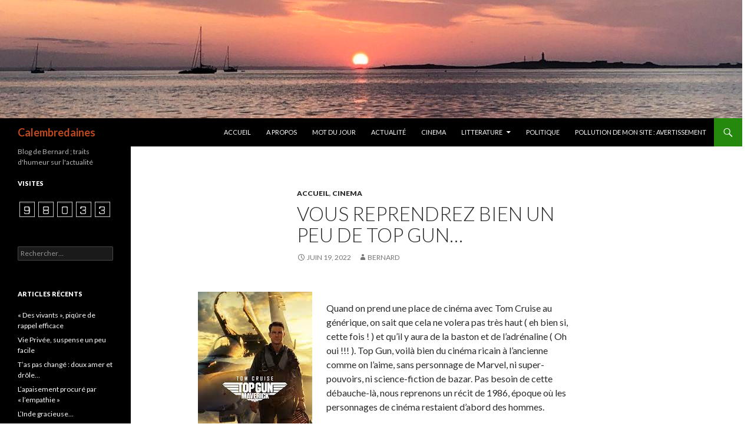

--- FILE ---
content_type: text/html; charset=UTF-8
request_url: https://calembredaines.fr/vous-reprendrez-bien-un-peu-de-top-gun/
body_size: 10051
content:
<!DOCTYPE html>
<!--[if IE 7]>
<html class="ie ie7" lang="fr-FR">
<![endif]-->
<!--[if IE 8]>
<html class="ie ie8" lang="fr-FR">
<![endif]-->
<!--[if !(IE 7) & !(IE 8)]><!-->
<html lang="fr-FR">
<!--<![endif]-->
<head>
	<meta charset="UTF-8">
	<meta name="viewport" content="width=device-width">
	<title>Vous reprendrez bien un peu de TOP GUN&#8230; | Calembredaines</title>
	<link rel="profile" href="https://gmpg.org/xfn/11">
	<link rel="pingback" href="https://calembredaines.fr/xmlrpc.php">
	<!--[if lt IE 9]>
	<script src="https://calembredaines.fr/wp-content/themes/twentyfourteen/js/html5.js?ver=3.7.0"></script>
	<![endif]-->
	<meta name='robots' content='max-image-preview:large' />
<link rel='dns-prefetch' href='//fonts.googleapis.com' />
<link href='https://fonts.gstatic.com' crossorigin rel='preconnect' />
<link rel="alternate" type="application/rss+xml" title="Calembredaines &raquo; Flux" href="https://calembredaines.fr/feed/" />
<link rel="alternate" type="application/rss+xml" title="Calembredaines &raquo; Flux des commentaires" href="https://calembredaines.fr/comments/feed/" />
<script>
window._wpemojiSettings = {"baseUrl":"https:\/\/s.w.org\/images\/core\/emoji\/14.0.0\/72x72\/","ext":".png","svgUrl":"https:\/\/s.w.org\/images\/core\/emoji\/14.0.0\/svg\/","svgExt":".svg","source":{"concatemoji":"https:\/\/calembredaines.fr\/wp-includes\/js\/wp-emoji-release.min.js?ver=6.1.9"}};
/*! This file is auto-generated */
!function(e,a,t){var n,r,o,i=a.createElement("canvas"),p=i.getContext&&i.getContext("2d");function s(e,t){var a=String.fromCharCode,e=(p.clearRect(0,0,i.width,i.height),p.fillText(a.apply(this,e),0,0),i.toDataURL());return p.clearRect(0,0,i.width,i.height),p.fillText(a.apply(this,t),0,0),e===i.toDataURL()}function c(e){var t=a.createElement("script");t.src=e,t.defer=t.type="text/javascript",a.getElementsByTagName("head")[0].appendChild(t)}for(o=Array("flag","emoji"),t.supports={everything:!0,everythingExceptFlag:!0},r=0;r<o.length;r++)t.supports[o[r]]=function(e){if(p&&p.fillText)switch(p.textBaseline="top",p.font="600 32px Arial",e){case"flag":return s([127987,65039,8205,9895,65039],[127987,65039,8203,9895,65039])?!1:!s([55356,56826,55356,56819],[55356,56826,8203,55356,56819])&&!s([55356,57332,56128,56423,56128,56418,56128,56421,56128,56430,56128,56423,56128,56447],[55356,57332,8203,56128,56423,8203,56128,56418,8203,56128,56421,8203,56128,56430,8203,56128,56423,8203,56128,56447]);case"emoji":return!s([129777,127995,8205,129778,127999],[129777,127995,8203,129778,127999])}return!1}(o[r]),t.supports.everything=t.supports.everything&&t.supports[o[r]],"flag"!==o[r]&&(t.supports.everythingExceptFlag=t.supports.everythingExceptFlag&&t.supports[o[r]]);t.supports.everythingExceptFlag=t.supports.everythingExceptFlag&&!t.supports.flag,t.DOMReady=!1,t.readyCallback=function(){t.DOMReady=!0},t.supports.everything||(n=function(){t.readyCallback()},a.addEventListener?(a.addEventListener("DOMContentLoaded",n,!1),e.addEventListener("load",n,!1)):(e.attachEvent("onload",n),a.attachEvent("onreadystatechange",function(){"complete"===a.readyState&&t.readyCallback()})),(e=t.source||{}).concatemoji?c(e.concatemoji):e.wpemoji&&e.twemoji&&(c(e.twemoji),c(e.wpemoji)))}(window,document,window._wpemojiSettings);
</script>
<style>
img.wp-smiley,
img.emoji {
	display: inline !important;
	border: none !important;
	box-shadow: none !important;
	height: 1em !important;
	width: 1em !important;
	margin: 0 0.07em !important;
	vertical-align: -0.1em !important;
	background: none !important;
	padding: 0 !important;
}
</style>
	<link rel='stylesheet' id='wp-block-library-css' href='https://calembredaines.fr/wp-includes/css/dist/block-library/style.min.css?ver=6.1.9' media='all' />
<style id='wp-block-library-theme-inline-css'>
.wp-block-audio figcaption{color:#555;font-size:13px;text-align:center}.is-dark-theme .wp-block-audio figcaption{color:hsla(0,0%,100%,.65)}.wp-block-audio{margin:0 0 1em}.wp-block-code{border:1px solid #ccc;border-radius:4px;font-family:Menlo,Consolas,monaco,monospace;padding:.8em 1em}.wp-block-embed figcaption{color:#555;font-size:13px;text-align:center}.is-dark-theme .wp-block-embed figcaption{color:hsla(0,0%,100%,.65)}.wp-block-embed{margin:0 0 1em}.blocks-gallery-caption{color:#555;font-size:13px;text-align:center}.is-dark-theme .blocks-gallery-caption{color:hsla(0,0%,100%,.65)}.wp-block-image figcaption{color:#555;font-size:13px;text-align:center}.is-dark-theme .wp-block-image figcaption{color:hsla(0,0%,100%,.65)}.wp-block-image{margin:0 0 1em}.wp-block-pullquote{border-top:4px solid;border-bottom:4px solid;margin-bottom:1.75em;color:currentColor}.wp-block-pullquote__citation,.wp-block-pullquote cite,.wp-block-pullquote footer{color:currentColor;text-transform:uppercase;font-size:.8125em;font-style:normal}.wp-block-quote{border-left:.25em solid;margin:0 0 1.75em;padding-left:1em}.wp-block-quote cite,.wp-block-quote footer{color:currentColor;font-size:.8125em;position:relative;font-style:normal}.wp-block-quote.has-text-align-right{border-left:none;border-right:.25em solid;padding-left:0;padding-right:1em}.wp-block-quote.has-text-align-center{border:none;padding-left:0}.wp-block-quote.is-large,.wp-block-quote.is-style-large,.wp-block-quote.is-style-plain{border:none}.wp-block-search .wp-block-search__label{font-weight:700}.wp-block-search__button{border:1px solid #ccc;padding:.375em .625em}:where(.wp-block-group.has-background){padding:1.25em 2.375em}.wp-block-separator.has-css-opacity{opacity:.4}.wp-block-separator{border:none;border-bottom:2px solid;margin-left:auto;margin-right:auto}.wp-block-separator.has-alpha-channel-opacity{opacity:1}.wp-block-separator:not(.is-style-wide):not(.is-style-dots){width:100px}.wp-block-separator.has-background:not(.is-style-dots){border-bottom:none;height:1px}.wp-block-separator.has-background:not(.is-style-wide):not(.is-style-dots){height:2px}.wp-block-table{margin:"0 0 1em 0"}.wp-block-table thead{border-bottom:3px solid}.wp-block-table tfoot{border-top:3px solid}.wp-block-table td,.wp-block-table th{word-break:normal}.wp-block-table figcaption{color:#555;font-size:13px;text-align:center}.is-dark-theme .wp-block-table figcaption{color:hsla(0,0%,100%,.65)}.wp-block-video figcaption{color:#555;font-size:13px;text-align:center}.is-dark-theme .wp-block-video figcaption{color:hsla(0,0%,100%,.65)}.wp-block-video{margin:0 0 1em}.wp-block-template-part.has-background{padding:1.25em 2.375em;margin-top:0;margin-bottom:0}
</style>
<link rel='stylesheet' id='classic-theme-styles-css' href='https://calembredaines.fr/wp-includes/css/classic-themes.min.css?ver=1' media='all' />
<style id='global-styles-inline-css'>
body{--wp--preset--color--black: #000;--wp--preset--color--cyan-bluish-gray: #abb8c3;--wp--preset--color--white: #fff;--wp--preset--color--pale-pink: #f78da7;--wp--preset--color--vivid-red: #cf2e2e;--wp--preset--color--luminous-vivid-orange: #ff6900;--wp--preset--color--luminous-vivid-amber: #fcb900;--wp--preset--color--light-green-cyan: #7bdcb5;--wp--preset--color--vivid-green-cyan: #00d084;--wp--preset--color--pale-cyan-blue: #8ed1fc;--wp--preset--color--vivid-cyan-blue: #0693e3;--wp--preset--color--vivid-purple: #9b51e0;--wp--preset--color--green: #24890d;--wp--preset--color--dark-gray: #2b2b2b;--wp--preset--color--medium-gray: #767676;--wp--preset--color--light-gray: #f5f5f5;--wp--preset--gradient--vivid-cyan-blue-to-vivid-purple: linear-gradient(135deg,rgba(6,147,227,1) 0%,rgb(155,81,224) 100%);--wp--preset--gradient--light-green-cyan-to-vivid-green-cyan: linear-gradient(135deg,rgb(122,220,180) 0%,rgb(0,208,130) 100%);--wp--preset--gradient--luminous-vivid-amber-to-luminous-vivid-orange: linear-gradient(135deg,rgba(252,185,0,1) 0%,rgba(255,105,0,1) 100%);--wp--preset--gradient--luminous-vivid-orange-to-vivid-red: linear-gradient(135deg,rgba(255,105,0,1) 0%,rgb(207,46,46) 100%);--wp--preset--gradient--very-light-gray-to-cyan-bluish-gray: linear-gradient(135deg,rgb(238,238,238) 0%,rgb(169,184,195) 100%);--wp--preset--gradient--cool-to-warm-spectrum: linear-gradient(135deg,rgb(74,234,220) 0%,rgb(151,120,209) 20%,rgb(207,42,186) 40%,rgb(238,44,130) 60%,rgb(251,105,98) 80%,rgb(254,248,76) 100%);--wp--preset--gradient--blush-light-purple: linear-gradient(135deg,rgb(255,206,236) 0%,rgb(152,150,240) 100%);--wp--preset--gradient--blush-bordeaux: linear-gradient(135deg,rgb(254,205,165) 0%,rgb(254,45,45) 50%,rgb(107,0,62) 100%);--wp--preset--gradient--luminous-dusk: linear-gradient(135deg,rgb(255,203,112) 0%,rgb(199,81,192) 50%,rgb(65,88,208) 100%);--wp--preset--gradient--pale-ocean: linear-gradient(135deg,rgb(255,245,203) 0%,rgb(182,227,212) 50%,rgb(51,167,181) 100%);--wp--preset--gradient--electric-grass: linear-gradient(135deg,rgb(202,248,128) 0%,rgb(113,206,126) 100%);--wp--preset--gradient--midnight: linear-gradient(135deg,rgb(2,3,129) 0%,rgb(40,116,252) 100%);--wp--preset--duotone--dark-grayscale: url('#wp-duotone-dark-grayscale');--wp--preset--duotone--grayscale: url('#wp-duotone-grayscale');--wp--preset--duotone--purple-yellow: url('#wp-duotone-purple-yellow');--wp--preset--duotone--blue-red: url('#wp-duotone-blue-red');--wp--preset--duotone--midnight: url('#wp-duotone-midnight');--wp--preset--duotone--magenta-yellow: url('#wp-duotone-magenta-yellow');--wp--preset--duotone--purple-green: url('#wp-duotone-purple-green');--wp--preset--duotone--blue-orange: url('#wp-duotone-blue-orange');--wp--preset--font-size--small: 13px;--wp--preset--font-size--medium: 20px;--wp--preset--font-size--large: 36px;--wp--preset--font-size--x-large: 42px;--wp--preset--spacing--20: 0.44rem;--wp--preset--spacing--30: 0.67rem;--wp--preset--spacing--40: 1rem;--wp--preset--spacing--50: 1.5rem;--wp--preset--spacing--60: 2.25rem;--wp--preset--spacing--70: 3.38rem;--wp--preset--spacing--80: 5.06rem;}:where(.is-layout-flex){gap: 0.5em;}body .is-layout-flow > .alignleft{float: left;margin-inline-start: 0;margin-inline-end: 2em;}body .is-layout-flow > .alignright{float: right;margin-inline-start: 2em;margin-inline-end: 0;}body .is-layout-flow > .aligncenter{margin-left: auto !important;margin-right: auto !important;}body .is-layout-constrained > .alignleft{float: left;margin-inline-start: 0;margin-inline-end: 2em;}body .is-layout-constrained > .alignright{float: right;margin-inline-start: 2em;margin-inline-end: 0;}body .is-layout-constrained > .aligncenter{margin-left: auto !important;margin-right: auto !important;}body .is-layout-constrained > :where(:not(.alignleft):not(.alignright):not(.alignfull)){max-width: var(--wp--style--global--content-size);margin-left: auto !important;margin-right: auto !important;}body .is-layout-constrained > .alignwide{max-width: var(--wp--style--global--wide-size);}body .is-layout-flex{display: flex;}body .is-layout-flex{flex-wrap: wrap;align-items: center;}body .is-layout-flex > *{margin: 0;}:where(.wp-block-columns.is-layout-flex){gap: 2em;}.has-black-color{color: var(--wp--preset--color--black) !important;}.has-cyan-bluish-gray-color{color: var(--wp--preset--color--cyan-bluish-gray) !important;}.has-white-color{color: var(--wp--preset--color--white) !important;}.has-pale-pink-color{color: var(--wp--preset--color--pale-pink) !important;}.has-vivid-red-color{color: var(--wp--preset--color--vivid-red) !important;}.has-luminous-vivid-orange-color{color: var(--wp--preset--color--luminous-vivid-orange) !important;}.has-luminous-vivid-amber-color{color: var(--wp--preset--color--luminous-vivid-amber) !important;}.has-light-green-cyan-color{color: var(--wp--preset--color--light-green-cyan) !important;}.has-vivid-green-cyan-color{color: var(--wp--preset--color--vivid-green-cyan) !important;}.has-pale-cyan-blue-color{color: var(--wp--preset--color--pale-cyan-blue) !important;}.has-vivid-cyan-blue-color{color: var(--wp--preset--color--vivid-cyan-blue) !important;}.has-vivid-purple-color{color: var(--wp--preset--color--vivid-purple) !important;}.has-black-background-color{background-color: var(--wp--preset--color--black) !important;}.has-cyan-bluish-gray-background-color{background-color: var(--wp--preset--color--cyan-bluish-gray) !important;}.has-white-background-color{background-color: var(--wp--preset--color--white) !important;}.has-pale-pink-background-color{background-color: var(--wp--preset--color--pale-pink) !important;}.has-vivid-red-background-color{background-color: var(--wp--preset--color--vivid-red) !important;}.has-luminous-vivid-orange-background-color{background-color: var(--wp--preset--color--luminous-vivid-orange) !important;}.has-luminous-vivid-amber-background-color{background-color: var(--wp--preset--color--luminous-vivid-amber) !important;}.has-light-green-cyan-background-color{background-color: var(--wp--preset--color--light-green-cyan) !important;}.has-vivid-green-cyan-background-color{background-color: var(--wp--preset--color--vivid-green-cyan) !important;}.has-pale-cyan-blue-background-color{background-color: var(--wp--preset--color--pale-cyan-blue) !important;}.has-vivid-cyan-blue-background-color{background-color: var(--wp--preset--color--vivid-cyan-blue) !important;}.has-vivid-purple-background-color{background-color: var(--wp--preset--color--vivid-purple) !important;}.has-black-border-color{border-color: var(--wp--preset--color--black) !important;}.has-cyan-bluish-gray-border-color{border-color: var(--wp--preset--color--cyan-bluish-gray) !important;}.has-white-border-color{border-color: var(--wp--preset--color--white) !important;}.has-pale-pink-border-color{border-color: var(--wp--preset--color--pale-pink) !important;}.has-vivid-red-border-color{border-color: var(--wp--preset--color--vivid-red) !important;}.has-luminous-vivid-orange-border-color{border-color: var(--wp--preset--color--luminous-vivid-orange) !important;}.has-luminous-vivid-amber-border-color{border-color: var(--wp--preset--color--luminous-vivid-amber) !important;}.has-light-green-cyan-border-color{border-color: var(--wp--preset--color--light-green-cyan) !important;}.has-vivid-green-cyan-border-color{border-color: var(--wp--preset--color--vivid-green-cyan) !important;}.has-pale-cyan-blue-border-color{border-color: var(--wp--preset--color--pale-cyan-blue) !important;}.has-vivid-cyan-blue-border-color{border-color: var(--wp--preset--color--vivid-cyan-blue) !important;}.has-vivid-purple-border-color{border-color: var(--wp--preset--color--vivid-purple) !important;}.has-vivid-cyan-blue-to-vivid-purple-gradient-background{background: var(--wp--preset--gradient--vivid-cyan-blue-to-vivid-purple) !important;}.has-light-green-cyan-to-vivid-green-cyan-gradient-background{background: var(--wp--preset--gradient--light-green-cyan-to-vivid-green-cyan) !important;}.has-luminous-vivid-amber-to-luminous-vivid-orange-gradient-background{background: var(--wp--preset--gradient--luminous-vivid-amber-to-luminous-vivid-orange) !important;}.has-luminous-vivid-orange-to-vivid-red-gradient-background{background: var(--wp--preset--gradient--luminous-vivid-orange-to-vivid-red) !important;}.has-very-light-gray-to-cyan-bluish-gray-gradient-background{background: var(--wp--preset--gradient--very-light-gray-to-cyan-bluish-gray) !important;}.has-cool-to-warm-spectrum-gradient-background{background: var(--wp--preset--gradient--cool-to-warm-spectrum) !important;}.has-blush-light-purple-gradient-background{background: var(--wp--preset--gradient--blush-light-purple) !important;}.has-blush-bordeaux-gradient-background{background: var(--wp--preset--gradient--blush-bordeaux) !important;}.has-luminous-dusk-gradient-background{background: var(--wp--preset--gradient--luminous-dusk) !important;}.has-pale-ocean-gradient-background{background: var(--wp--preset--gradient--pale-ocean) !important;}.has-electric-grass-gradient-background{background: var(--wp--preset--gradient--electric-grass) !important;}.has-midnight-gradient-background{background: var(--wp--preset--gradient--midnight) !important;}.has-small-font-size{font-size: var(--wp--preset--font-size--small) !important;}.has-medium-font-size{font-size: var(--wp--preset--font-size--medium) !important;}.has-large-font-size{font-size: var(--wp--preset--font-size--large) !important;}.has-x-large-font-size{font-size: var(--wp--preset--font-size--x-large) !important;}
.wp-block-navigation a:where(:not(.wp-element-button)){color: inherit;}
:where(.wp-block-columns.is-layout-flex){gap: 2em;}
.wp-block-pullquote{font-size: 1.5em;line-height: 1.6;}
</style>
<link rel='stylesheet' id='twentyfourteen-lato-css' href='https://fonts.googleapis.com/css?family=Lato%3A300%2C400%2C700%2C900%2C300italic%2C400italic%2C700italic&#038;subset=latin%2Clatin-ext&#038;display=fallback' media='all' />
<link rel='stylesheet' id='genericons-css' href='https://calembredaines.fr/wp-content/themes/twentyfourteen/genericons/genericons.css?ver=3.0.3' media='all' />
<link rel='stylesheet' id='twentyfourteen-style-css' href='https://calembredaines.fr/wp-content/themes/twentyfourteen/style.css?ver=20190507' media='all' />
<link rel='stylesheet' id='twentyfourteen-block-style-css' href='https://calembredaines.fr/wp-content/themes/twentyfourteen/css/blocks.css?ver=20190102' media='all' />
<!--[if lt IE 9]>
<link rel='stylesheet' id='twentyfourteen-ie-css' href='https://calembredaines.fr/wp-content/themes/twentyfourteen/css/ie.css?ver=20140701' media='all' />
<![endif]-->
<script src='https://calembredaines.fr/wp-includes/js/jquery/jquery.min.js?ver=3.6.1' id='jquery-core-js'></script>
<script src='https://calembredaines.fr/wp-includes/js/jquery/jquery-migrate.min.js?ver=3.3.2' id='jquery-migrate-js'></script>
<link rel="https://api.w.org/" href="https://calembredaines.fr/wp-json/" /><link rel="alternate" type="application/json" href="https://calembredaines.fr/wp-json/wp/v2/posts/2644" /><link rel="EditURI" type="application/rsd+xml" title="RSD" href="https://calembredaines.fr/xmlrpc.php?rsd" />
<link rel="wlwmanifest" type="application/wlwmanifest+xml" href="https://calembredaines.fr/wp-includes/wlwmanifest.xml" />
<meta name="generator" content="WordPress 6.1.9" />
<link rel="canonical" href="https://calembredaines.fr/vous-reprendrez-bien-un-peu-de-top-gun/" />
<link rel='shortlink' href='https://calembredaines.fr/?p=2644' />
<link rel="alternate" type="application/json+oembed" href="https://calembredaines.fr/wp-json/oembed/1.0/embed?url=https%3A%2F%2Fcalembredaines.fr%2Fvous-reprendrez-bien-un-peu-de-top-gun%2F" />
<link rel="alternate" type="text/xml+oembed" href="https://calembredaines.fr/wp-json/oembed/1.0/embed?url=https%3A%2F%2Fcalembredaines.fr%2Fvous-reprendrez-bien-un-peu-de-top-gun%2F&#038;format=xml" />

		<!-- GA Google Analytics @ https://m0n.co/ga -->
		<script>
			(function(i,s,o,g,r,a,m){i['GoogleAnalyticsObject']=r;i[r]=i[r]||function(){
			(i[r].q=i[r].q||[]).push(arguments)},i[r].l=1*new Date();a=s.createElement(o),
			m=s.getElementsByTagName(o)[0];a.async=1;a.src=g;m.parentNode.insertBefore(a,m)
			})(window,document,'script','https://www.google-analytics.com/analytics.js','ga');
			ga('create', 'UA-90714062-1', 'auto');
			ga('send', 'pageview');
		</script>

	<style>.recentcomments a{display:inline !important;padding:0 !important;margin:0 !important;}</style>		<style type="text/css" id="twentyfourteen-header-css">
				.site-title a {
			color: #bf491e;
		}
		</style>
		<style id="custom-background-css">
body.custom-background { background-color: #ffffff; }
</style>
	</head>

<body data-rsssl=1 class="post-template-default single single-post postid-2644 single-format-standard custom-background wp-embed-responsive header-image full-width singular">
<svg xmlns="http://www.w3.org/2000/svg" viewBox="0 0 0 0" width="0" height="0" focusable="false" role="none" style="visibility: hidden; position: absolute; left: -9999px; overflow: hidden;" ><defs><filter id="wp-duotone-dark-grayscale"><feColorMatrix color-interpolation-filters="sRGB" type="matrix" values=" .299 .587 .114 0 0 .299 .587 .114 0 0 .299 .587 .114 0 0 .299 .587 .114 0 0 " /><feComponentTransfer color-interpolation-filters="sRGB" ><feFuncR type="table" tableValues="0 0.49803921568627" /><feFuncG type="table" tableValues="0 0.49803921568627" /><feFuncB type="table" tableValues="0 0.49803921568627" /><feFuncA type="table" tableValues="1 1" /></feComponentTransfer><feComposite in2="SourceGraphic" operator="in" /></filter></defs></svg><svg xmlns="http://www.w3.org/2000/svg" viewBox="0 0 0 0" width="0" height="0" focusable="false" role="none" style="visibility: hidden; position: absolute; left: -9999px; overflow: hidden;" ><defs><filter id="wp-duotone-grayscale"><feColorMatrix color-interpolation-filters="sRGB" type="matrix" values=" .299 .587 .114 0 0 .299 .587 .114 0 0 .299 .587 .114 0 0 .299 .587 .114 0 0 " /><feComponentTransfer color-interpolation-filters="sRGB" ><feFuncR type="table" tableValues="0 1" /><feFuncG type="table" tableValues="0 1" /><feFuncB type="table" tableValues="0 1" /><feFuncA type="table" tableValues="1 1" /></feComponentTransfer><feComposite in2="SourceGraphic" operator="in" /></filter></defs></svg><svg xmlns="http://www.w3.org/2000/svg" viewBox="0 0 0 0" width="0" height="0" focusable="false" role="none" style="visibility: hidden; position: absolute; left: -9999px; overflow: hidden;" ><defs><filter id="wp-duotone-purple-yellow"><feColorMatrix color-interpolation-filters="sRGB" type="matrix" values=" .299 .587 .114 0 0 .299 .587 .114 0 0 .299 .587 .114 0 0 .299 .587 .114 0 0 " /><feComponentTransfer color-interpolation-filters="sRGB" ><feFuncR type="table" tableValues="0.54901960784314 0.98823529411765" /><feFuncG type="table" tableValues="0 1" /><feFuncB type="table" tableValues="0.71764705882353 0.25490196078431" /><feFuncA type="table" tableValues="1 1" /></feComponentTransfer><feComposite in2="SourceGraphic" operator="in" /></filter></defs></svg><svg xmlns="http://www.w3.org/2000/svg" viewBox="0 0 0 0" width="0" height="0" focusable="false" role="none" style="visibility: hidden; position: absolute; left: -9999px; overflow: hidden;" ><defs><filter id="wp-duotone-blue-red"><feColorMatrix color-interpolation-filters="sRGB" type="matrix" values=" .299 .587 .114 0 0 .299 .587 .114 0 0 .299 .587 .114 0 0 .299 .587 .114 0 0 " /><feComponentTransfer color-interpolation-filters="sRGB" ><feFuncR type="table" tableValues="0 1" /><feFuncG type="table" tableValues="0 0.27843137254902" /><feFuncB type="table" tableValues="0.5921568627451 0.27843137254902" /><feFuncA type="table" tableValues="1 1" /></feComponentTransfer><feComposite in2="SourceGraphic" operator="in" /></filter></defs></svg><svg xmlns="http://www.w3.org/2000/svg" viewBox="0 0 0 0" width="0" height="0" focusable="false" role="none" style="visibility: hidden; position: absolute; left: -9999px; overflow: hidden;" ><defs><filter id="wp-duotone-midnight"><feColorMatrix color-interpolation-filters="sRGB" type="matrix" values=" .299 .587 .114 0 0 .299 .587 .114 0 0 .299 .587 .114 0 0 .299 .587 .114 0 0 " /><feComponentTransfer color-interpolation-filters="sRGB" ><feFuncR type="table" tableValues="0 0" /><feFuncG type="table" tableValues="0 0.64705882352941" /><feFuncB type="table" tableValues="0 1" /><feFuncA type="table" tableValues="1 1" /></feComponentTransfer><feComposite in2="SourceGraphic" operator="in" /></filter></defs></svg><svg xmlns="http://www.w3.org/2000/svg" viewBox="0 0 0 0" width="0" height="0" focusable="false" role="none" style="visibility: hidden; position: absolute; left: -9999px; overflow: hidden;" ><defs><filter id="wp-duotone-magenta-yellow"><feColorMatrix color-interpolation-filters="sRGB" type="matrix" values=" .299 .587 .114 0 0 .299 .587 .114 0 0 .299 .587 .114 0 0 .299 .587 .114 0 0 " /><feComponentTransfer color-interpolation-filters="sRGB" ><feFuncR type="table" tableValues="0.78039215686275 1" /><feFuncG type="table" tableValues="0 0.94901960784314" /><feFuncB type="table" tableValues="0.35294117647059 0.47058823529412" /><feFuncA type="table" tableValues="1 1" /></feComponentTransfer><feComposite in2="SourceGraphic" operator="in" /></filter></defs></svg><svg xmlns="http://www.w3.org/2000/svg" viewBox="0 0 0 0" width="0" height="0" focusable="false" role="none" style="visibility: hidden; position: absolute; left: -9999px; overflow: hidden;" ><defs><filter id="wp-duotone-purple-green"><feColorMatrix color-interpolation-filters="sRGB" type="matrix" values=" .299 .587 .114 0 0 .299 .587 .114 0 0 .299 .587 .114 0 0 .299 .587 .114 0 0 " /><feComponentTransfer color-interpolation-filters="sRGB" ><feFuncR type="table" tableValues="0.65098039215686 0.40392156862745" /><feFuncG type="table" tableValues="0 1" /><feFuncB type="table" tableValues="0.44705882352941 0.4" /><feFuncA type="table" tableValues="1 1" /></feComponentTransfer><feComposite in2="SourceGraphic" operator="in" /></filter></defs></svg><svg xmlns="http://www.w3.org/2000/svg" viewBox="0 0 0 0" width="0" height="0" focusable="false" role="none" style="visibility: hidden; position: absolute; left: -9999px; overflow: hidden;" ><defs><filter id="wp-duotone-blue-orange"><feColorMatrix color-interpolation-filters="sRGB" type="matrix" values=" .299 .587 .114 0 0 .299 .587 .114 0 0 .299 .587 .114 0 0 .299 .587 .114 0 0 " /><feComponentTransfer color-interpolation-filters="sRGB" ><feFuncR type="table" tableValues="0.098039215686275 1" /><feFuncG type="table" tableValues="0 0.66274509803922" /><feFuncB type="table" tableValues="0.84705882352941 0.41960784313725" /><feFuncA type="table" tableValues="1 1" /></feComponentTransfer><feComposite in2="SourceGraphic" operator="in" /></filter></defs></svg><div id="page" class="hfeed site">
		<div id="site-header">
		<a href="https://calembredaines.fr/" rel="home">
			<img src="https://calembredaines.fr/wp-content/uploads/2021/05/cropped-cropped-IMG_1730-scaled-1.jpg" width="1260" height="201" alt="Calembredaines">
		</a>
	</div>
	
	<header id="masthead" class="site-header" role="banner">
		<div class="header-main">
			<h1 class="site-title"><a href="https://calembredaines.fr/" rel="home">Calembredaines</a></h1>

			<div class="search-toggle">
				<a href="#search-container" class="screen-reader-text" aria-expanded="false" aria-controls="search-container">Recherche</a>
			</div>

			<nav id="primary-navigation" class="site-navigation primary-navigation" role="navigation">
				<button class="menu-toggle">Menu principal</button>
				<a class="screen-reader-text skip-link" href="#content">Aller au contenu</a>
				<div class="menu-menu-container"><ul id="primary-menu" class="nav-menu"><li id="menu-item-4" class="menu-item menu-item-type-custom menu-item-object-custom menu-item-home menu-item-4"><a href="https://calembredaines.fr/">Accueil</a></li>
<li id="menu-item-27" class="menu-item menu-item-type-post_type menu-item-object-page menu-item-27"><a href="https://calembredaines.fr/a-propos/">A propos</a></li>
<li id="menu-item-32" class="menu-item menu-item-type-taxonomy menu-item-object-category menu-item-32"><a href="https://calembredaines.fr/category/mot-du-jour/">Mot du jour</a></li>
<li id="menu-item-6" class="menu-item menu-item-type-taxonomy menu-item-object-category menu-item-6"><a href="https://calembredaines.fr/category/actualite/">Actualité</a></li>
<li id="menu-item-7" class="menu-item menu-item-type-taxonomy menu-item-object-category current-post-ancestor current-menu-parent current-post-parent menu-item-7"><a href="https://calembredaines.fr/category/cinema/">Cinema</a></li>
<li id="menu-item-8" class="menu-item menu-item-type-taxonomy menu-item-object-category menu-item-has-children menu-item-8"><a href="https://calembredaines.fr/category/litterature/">Litterature</a>
<ul class="sub-menu">
	<li id="menu-item-9" class="menu-item menu-item-type-taxonomy menu-item-object-category menu-item-9"><a href="https://calembredaines.fr/category/litterature/mes-lectures/">Mes lectures</a></li>
	<li id="menu-item-64" class="menu-item menu-item-type-post_type menu-item-object-page menu-item-64"><a href="https://calembredaines.fr/le-collectionneur-amoureux-mon-premier-roman/">Le Collectionneur Amoureux</a></li>
	<li id="menu-item-83" class="menu-item menu-item-type-post_type menu-item-object-page menu-item-83"><a href="https://calembredaines.fr/lor-du-paradis/">L’Or du Paradis</a></li>
</ul>
</li>
<li id="menu-item-12" class="menu-item menu-item-type-taxonomy menu-item-object-category menu-item-12"><a href="https://calembredaines.fr/category/politique/">Politique</a></li>
<li id="menu-item-2784" class="menu-item menu-item-type-post_type menu-item-object-page menu-item-2784"><a href="https://calembredaines.fr/pollution-de-mon-site-avertissement/">Pollution de mon site : avertissement</a></li>
</ul></div>			</nav>
		</div>

		<div id="search-container" class="search-box-wrapper hide">
			<div class="search-box">
				<form role="search" method="get" class="search-form" action="https://calembredaines.fr/">
				<label>
					<span class="screen-reader-text">Rechercher :</span>
					<input type="search" class="search-field" placeholder="Rechercher…" value="" name="s" />
				</label>
				<input type="submit" class="search-submit" value="Rechercher" />
			</form>			</div>
		</div>
	</header><!-- #masthead -->

	<div id="main" class="site-main">

	<div id="primary" class="content-area">
		<div id="content" class="site-content" role="main">
			
<article id="post-2644" class="post-2644 post type-post status-publish format-standard hentry category-accueil category-cinema">
	
	<header class="entry-header">
				<div class="entry-meta">
			<span class="cat-links"><a href="https://calembredaines.fr/category/accueil/" rel="category tag">Accueil</a>, <a href="https://calembredaines.fr/category/cinema/" rel="category tag">Cinema</a></span>
		</div>
			<h1 class="entry-title">Vous reprendrez bien un peu de TOP GUN&#8230;</h1>
		<div class="entry-meta">
			<span class="entry-date"><a href="https://calembredaines.fr/vous-reprendrez-bien-un-peu-de-top-gun/" rel="bookmark"><time class="entry-date" datetime="2022-06-19T19:14:09+01:00">juin 19, 2022</time></a></span> <span class="byline"><span class="author vcard"><a class="url fn n" href="https://calembredaines.fr/author/bernard/" rel="author">Bernard</a></span></span>		</div><!-- .entry-meta -->
	</header><!-- .entry-header -->

		<div class="entry-content">
		
<div class="wp-block-image"><figure class="alignleft size-full"><img decoding="async" width="194" height="259" src="https://calembredaines.fr/wp-content/uploads/2022/06/Unknown.jpeg" alt="" class="wp-image-2645"/></figure></div>



<p>Quand on prend une place de cinéma avec Tom Cruise au générique, on sait que cela ne volera pas très haut ( eh bien si, cette fois ! ) et qu&rsquo;il y aura de la baston et de l&rsquo;adrénaline ( Oh oui !!! ). Top Gun, voilà bien du cinéma ricain à l&rsquo;ancienne comme on l&rsquo;aime, sans personnage de Marvel, ni super-pouvoirs, ni science-fiction de bazar. Pas besoin de cette débauche-là, nous reprenons un récit de 1986, époque où les personnages de cinéma restaient d&rsquo;abord des hommes. </p>



<p>Trente cinq ans après, les héros sont fatigués ( Val Kimer à bout de souffle ), le temps a passé, sauf sur les traits de Tom Cruise, aussi « jeune premier » que dans la première édition. Comment fait-il ? Il déambule sa belle gueule d&rsquo;aviateur fou avec toujours autant de charme et d&rsquo;entrain. Et peut-être, un peu moins d&rsquo;arrogance, car l&rsquo;âge est aux States comme une maladie honteuse. Les jeunes coqs piaffant dans la basse-cour de l&rsquo;école des pilotes sont sans pitié pour les « vieux machins ». C&rsquo;est l&rsquo;école de la testosterone, avec une fille, un black, un hispanique, et même un wasp horripilant d&rsquo;arrogance. Toute la grande famille US est rassemblée. Ironie mise à part, le scénario est simpliste, mais laisse à l&rsquo;histoire matière à se construire par des belles images de combat virtuel et de voltige à toute berzinc… </p>



<span id="more-2644"></span>



<p>L&rsquo;histoire d&rsquo;amour est aussi là pour assaisonner le récit. Un vieux plat réchauffé, mais qui avec Jennifer Connelly ne pouvait pas tomber à côté de l&rsquo;objectif poursuivi, à savoir nous charmer… Bref, c&rsquo;est un film à l&rsquo;ancienne, avec des héros qui transcendent l&rsquo;écran, de l&rsquo;action à gogo, de la vitesse et des faits d&rsquo;arme impressionnants. On aime, on approuve, on adore… Surtout, l&rsquo;ennemi n&rsquo;est plus cité, même ses avions ne sont pas appelés autrement que par « aéronefs de cinquième génération ». C&rsquo;est un combat contre les méchants, quels qu&rsquo;ils soient. Ainsi on est sûr d&rsquo;accroître l&rsquo;audimat dans toutes les parties du monde. L&rsquo;oncle Sam est le plus fort. C&rsquo;est beau…</p>
	</div><!-- .entry-content -->
	
	</article><!-- #post-2644 -->
		<nav class="navigation post-navigation" role="navigation">
		<h1 class="screen-reader-text">Navigation des articles</h1>
		<div class="nav-links">
			<a href="https://calembredaines.fr/la-petite-histoire-des-perdants/" rel="prev"><span class="meta-nav">Article précédent</span>La petite histoire des perdants</a><a href="https://calembredaines.fr/en-corps-fievre-de-la-peau/" rel="next"><span class="meta-nav">Article suivant</span>En corps, fievre de la peau</a>			</div><!-- .nav-links -->
		</nav><!-- .navigation -->
				</div><!-- #content -->
	</div><!-- #primary -->

<div id="secondary">
		<h2 class="site-description">Blog de Bernard ; traits d&#039;humeur sur l&#039;actualité</h2>
	
	
		<div id="primary-sidebar" class="primary-sidebar widget-area" role="complementary">
		<aside id="text-2" class="widget widget_text"><h1 class="widget-title">Visites</h1>			<div class="textwidget"><script type="text/javascript" src="https://counter3.01counter.com/private/countertab.js?c=a2fe9f1ffa79ee138ea75fdc254f6fda"></script>
<noscript><a href="http://www.compteurdevisite.com" title="compteur web"><img src="https://counter3.01counter.com/private/compteurdevisite.php?c=a2fe9f1ffa79ee138ea75fdc254f6fda" border="0" title="compteur web" alt="compteur web"></a>
</noscript></div>
		</aside><aside id="search-2" class="widget widget_search"><form role="search" method="get" class="search-form" action="https://calembredaines.fr/">
				<label>
					<span class="screen-reader-text">Rechercher :</span>
					<input type="search" class="search-field" placeholder="Rechercher…" value="" name="s" />
				</label>
				<input type="submit" class="search-submit" value="Rechercher" />
			</form></aside>
		<aside id="recent-posts-2" class="widget widget_recent_entries">
		<h1 class="widget-title">Articles récents</h1><nav aria-label="Articles récents">
		<ul>
											<li>
					<a href="https://calembredaines.fr/des-vivants-piqure-de-rappel-efficace/">« Des vivants », piqûre de rappel efficace</a>
									</li>
											<li>
					<a href="https://calembredaines.fr/vie-privee-suspense-un-peu-facile/">Vie Privée, suspense un peu facile</a>
									</li>
											<li>
					<a href="https://calembredaines.fr/tas-pas-change-doux-amer-et-drole/">T&rsquo;as pas changé : doux amer et drôle&#8230;</a>
									</li>
											<li>
					<a href="https://calembredaines.fr/lapaisement-procure-par-lempathie/">L&rsquo;apaisement procuré par « l&#8217;empathie »</a>
									</li>
											<li>
					<a href="https://calembredaines.fr/linde-gracieuse/">L&rsquo;Inde gracieuse&#8230;</a>
									</li>
					</ul>

		</nav></aside><aside id="recent-comments-2" class="widget widget_recent_comments"><h1 class="widget-title">Commentaires récents</h1><nav aria-label="Commentaires récents"><ul id="recentcomments"><li class="recentcomments"><span class="comment-author-link">François</span> dans <a href="https://calembredaines.fr/quand-la-grande-muette-parle/#comment-4140">Quand la grande muette parle</a></li><li class="recentcomments"><span class="comment-author-link">Jepah Lemaus</span> dans <a href="https://calembredaines.fr/lavenir-est-un-long-passe/#comment-4035">L&rsquo;avenir est un long passé</a></li><li class="recentcomments"><span class="comment-author-link">Mouterde</span> dans <a href="https://calembredaines.fr/tombes-dans-loubli/#comment-3968">Tombés dans l&rsquo;oubli&#8230;</a></li><li class="recentcomments"><span class="comment-author-link">Bernard BLANCKAERT</span> dans <a href="https://calembredaines.fr/kafka-chez-fnac-darty/#comment-3900">Kafka chez Fnac-Darty</a></li><li class="recentcomments"><span class="comment-author-link">Françoise</span> dans <a href="https://calembredaines.fr/lhistoire-qui-fait-pleurer/#comment-3649">L&rsquo;Histoire qui fait pleurer&#8230;</a></li></ul></nav></aside><aside id="archives-2" class="widget widget_archive"><h1 class="widget-title">Archives</h1>		<label class="screen-reader-text" for="archives-dropdown-2">Archives</label>
		<select id="archives-dropdown-2" name="archive-dropdown">
			
			<option value="">Sélectionner un mois</option>
				<option value='https://calembredaines.fr/2025/11/'> novembre 2025 </option>
	<option value='https://calembredaines.fr/2025/10/'> octobre 2025 </option>
	<option value='https://calembredaines.fr/2025/09/'> septembre 2025 </option>
	<option value='https://calembredaines.fr/2025/08/'> août 2025 </option>
	<option value='https://calembredaines.fr/2025/07/'> juillet 2025 </option>
	<option value='https://calembredaines.fr/2025/05/'> mai 2025 </option>
	<option value='https://calembredaines.fr/2025/04/'> avril 2025 </option>
	<option value='https://calembredaines.fr/2025/03/'> mars 2025 </option>
	<option value='https://calembredaines.fr/2025/02/'> février 2025 </option>
	<option value='https://calembredaines.fr/2025/01/'> janvier 2025 </option>
	<option value='https://calembredaines.fr/2024/12/'> décembre 2024 </option>
	<option value='https://calembredaines.fr/2024/11/'> novembre 2024 </option>
	<option value='https://calembredaines.fr/2024/10/'> octobre 2024 </option>
	<option value='https://calembredaines.fr/2024/08/'> août 2024 </option>
	<option value='https://calembredaines.fr/2024/07/'> juillet 2024 </option>
	<option value='https://calembredaines.fr/2024/06/'> juin 2024 </option>
	<option value='https://calembredaines.fr/2024/05/'> mai 2024 </option>
	<option value='https://calembredaines.fr/2024/04/'> avril 2024 </option>
	<option value='https://calembredaines.fr/2024/03/'> mars 2024 </option>
	<option value='https://calembredaines.fr/2024/02/'> février 2024 </option>
	<option value='https://calembredaines.fr/2024/01/'> janvier 2024 </option>
	<option value='https://calembredaines.fr/2023/12/'> décembre 2023 </option>
	<option value='https://calembredaines.fr/2023/11/'> novembre 2023 </option>
	<option value='https://calembredaines.fr/2023/10/'> octobre 2023 </option>
	<option value='https://calembredaines.fr/2023/08/'> août 2023 </option>
	<option value='https://calembredaines.fr/2023/07/'> juillet 2023 </option>
	<option value='https://calembredaines.fr/2023/04/'> avril 2023 </option>
	<option value='https://calembredaines.fr/2023/03/'> mars 2023 </option>
	<option value='https://calembredaines.fr/2023/02/'> février 2023 </option>
	<option value='https://calembredaines.fr/2023/01/'> janvier 2023 </option>
	<option value='https://calembredaines.fr/2022/12/'> décembre 2022 </option>
	<option value='https://calembredaines.fr/2022/11/'> novembre 2022 </option>
	<option value='https://calembredaines.fr/2022/10/'> octobre 2022 </option>
	<option value='https://calembredaines.fr/2022/09/'> septembre 2022 </option>
	<option value='https://calembredaines.fr/2022/07/'> juillet 2022 </option>
	<option value='https://calembredaines.fr/2022/06/'> juin 2022 </option>
	<option value='https://calembredaines.fr/2022/05/'> mai 2022 </option>
	<option value='https://calembredaines.fr/2022/04/'> avril 2022 </option>
	<option value='https://calembredaines.fr/2022/03/'> mars 2022 </option>
	<option value='https://calembredaines.fr/2022/02/'> février 2022 </option>
	<option value='https://calembredaines.fr/2022/01/'> janvier 2022 </option>
	<option value='https://calembredaines.fr/2021/11/'> novembre 2021 </option>
	<option value='https://calembredaines.fr/2021/10/'> octobre 2021 </option>
	<option value='https://calembredaines.fr/2021/09/'> septembre 2021 </option>
	<option value='https://calembredaines.fr/2021/08/'> août 2021 </option>
	<option value='https://calembredaines.fr/2021/07/'> juillet 2021 </option>
	<option value='https://calembredaines.fr/2021/06/'> juin 2021 </option>
	<option value='https://calembredaines.fr/2021/05/'> mai 2021 </option>
	<option value='https://calembredaines.fr/2021/04/'> avril 2021 </option>
	<option value='https://calembredaines.fr/2021/03/'> mars 2021 </option>
	<option value='https://calembredaines.fr/2021/02/'> février 2021 </option>
	<option value='https://calembredaines.fr/2021/01/'> janvier 2021 </option>
	<option value='https://calembredaines.fr/2020/12/'> décembre 2020 </option>
	<option value='https://calembredaines.fr/2020/11/'> novembre 2020 </option>
	<option value='https://calembredaines.fr/2020/10/'> octobre 2020 </option>
	<option value='https://calembredaines.fr/2020/09/'> septembre 2020 </option>
	<option value='https://calembredaines.fr/2020/08/'> août 2020 </option>
	<option value='https://calembredaines.fr/2020/07/'> juillet 2020 </option>
	<option value='https://calembredaines.fr/2020/06/'> juin 2020 </option>
	<option value='https://calembredaines.fr/2020/05/'> mai 2020 </option>
	<option value='https://calembredaines.fr/2020/04/'> avril 2020 </option>
	<option value='https://calembredaines.fr/2020/03/'> mars 2020 </option>
	<option value='https://calembredaines.fr/2020/02/'> février 2020 </option>
	<option value='https://calembredaines.fr/2020/01/'> janvier 2020 </option>
	<option value='https://calembredaines.fr/2019/12/'> décembre 2019 </option>
	<option value='https://calembredaines.fr/2019/11/'> novembre 2019 </option>
	<option value='https://calembredaines.fr/2019/10/'> octobre 2019 </option>
	<option value='https://calembredaines.fr/2019/09/'> septembre 2019 </option>
	<option value='https://calembredaines.fr/2019/08/'> août 2019 </option>
	<option value='https://calembredaines.fr/2019/07/'> juillet 2019 </option>
	<option value='https://calembredaines.fr/2019/06/'> juin 2019 </option>
	<option value='https://calembredaines.fr/2019/05/'> mai 2019 </option>
	<option value='https://calembredaines.fr/2019/04/'> avril 2019 </option>
	<option value='https://calembredaines.fr/2019/03/'> mars 2019 </option>
	<option value='https://calembredaines.fr/2019/02/'> février 2019 </option>
	<option value='https://calembredaines.fr/2019/01/'> janvier 2019 </option>
	<option value='https://calembredaines.fr/2018/12/'> décembre 2018 </option>
	<option value='https://calembredaines.fr/2018/11/'> novembre 2018 </option>
	<option value='https://calembredaines.fr/2018/10/'> octobre 2018 </option>
	<option value='https://calembredaines.fr/2018/09/'> septembre 2018 </option>
	<option value='https://calembredaines.fr/2018/08/'> août 2018 </option>
	<option value='https://calembredaines.fr/2018/07/'> juillet 2018 </option>
	<option value='https://calembredaines.fr/2018/06/'> juin 2018 </option>
	<option value='https://calembredaines.fr/2018/05/'> mai 2018 </option>
	<option value='https://calembredaines.fr/2018/04/'> avril 2018 </option>
	<option value='https://calembredaines.fr/2018/03/'> mars 2018 </option>
	<option value='https://calembredaines.fr/2018/02/'> février 2018 </option>
	<option value='https://calembredaines.fr/2018/01/'> janvier 2018 </option>
	<option value='https://calembredaines.fr/2017/12/'> décembre 2017 </option>
	<option value='https://calembredaines.fr/2017/11/'> novembre 2017 </option>
	<option value='https://calembredaines.fr/2017/10/'> octobre 2017 </option>
	<option value='https://calembredaines.fr/2017/09/'> septembre 2017 </option>
	<option value='https://calembredaines.fr/2017/08/'> août 2017 </option>
	<option value='https://calembredaines.fr/2017/07/'> juillet 2017 </option>
	<option value='https://calembredaines.fr/2017/06/'> juin 2017 </option>
	<option value='https://calembredaines.fr/2017/05/'> mai 2017 </option>
	<option value='https://calembredaines.fr/2017/04/'> avril 2017 </option>
	<option value='https://calembredaines.fr/2017/03/'> mars 2017 </option>
	<option value='https://calembredaines.fr/2017/02/'> février 2017 </option>
	<option value='https://calembredaines.fr/2017/01/'> janvier 2017 </option>
	<option value='https://calembredaines.fr/2016/12/'> décembre 2016 </option>
	<option value='https://calembredaines.fr/2016/11/'> novembre 2016 </option>
	<option value='https://calembredaines.fr/2016/10/'> octobre 2016 </option>
	<option value='https://calembredaines.fr/2016/09/'> septembre 2016 </option>
	<option value='https://calembredaines.fr/2016/08/'> août 2016 </option>
	<option value='https://calembredaines.fr/2016/07/'> juillet 2016 </option>
	<option value='https://calembredaines.fr/2016/06/'> juin 2016 </option>
	<option value='https://calembredaines.fr/2016/05/'> mai 2016 </option>
	<option value='https://calembredaines.fr/2016/04/'> avril 2016 </option>
	<option value='https://calembredaines.fr/2016/03/'> mars 2016 </option>
	<option value='https://calembredaines.fr/2016/02/'> février 2016 </option>
	<option value='https://calembredaines.fr/2016/01/'> janvier 2016 </option>
	<option value='https://calembredaines.fr/2015/12/'> décembre 2015 </option>

		</select>

<script>
/* <![CDATA[ */
(function() {
	var dropdown = document.getElementById( "archives-dropdown-2" );
	function onSelectChange() {
		if ( dropdown.options[ dropdown.selectedIndex ].value !== '' ) {
			document.location.href = this.options[ this.selectedIndex ].value;
		}
	}
	dropdown.onchange = onSelectChange;
})();
/* ]]> */
</script>
			</aside><aside id="categories-2" class="widget widget_categories"><h1 class="widget-title">Catégories</h1><nav aria-label="Catégories">
			<ul>
					<li class="cat-item cat-item-10"><a href="https://calembredaines.fr/category/accueil/">Accueil</a>
</li>
	<li class="cat-item cat-item-8"><a href="https://calembredaines.fr/category/actualite/">Actualité</a>
</li>
	<li class="cat-item cat-item-17"><a href="https://calembredaines.fr/category/avertissement/">Avertissement</a>
</li>
	<li class="cat-item cat-item-3"><a href="https://calembredaines.fr/category/cinema/">Cinema</a>
</li>
	<li class="cat-item cat-item-4"><a href="https://calembredaines.fr/category/litterature/">Litterature</a>
</li>
	<li class="cat-item cat-item-7"><a href="https://calembredaines.fr/category/litterature/mes-lectures/">Mes lectures</a>
</li>
	<li class="cat-item cat-item-11"><a href="https://calembredaines.fr/category/mot-du-jour/">Mot du jour</a>
</li>
	<li class="cat-item cat-item-5"><a href="https://calembredaines.fr/category/politique/">Politique</a>
</li>
	<li class="cat-item cat-item-1"><a href="https://calembredaines.fr/category/uncategorized/">Uncategorized</a>
</li>
			</ul>

			</nav></aside>	</div><!-- #primary-sidebar -->
	</div><!-- #secondary -->

		</div><!-- #main -->

		<footer id="colophon" class="site-footer" role="contentinfo">

			
			<div class="site-info">
												<a href="https://wordpress.org/" class="imprint">
					Fièrement propulsé par WordPress				</a>
			</div><!-- .site-info -->
		</footer><!-- #colophon -->
	</div><!-- #page -->

	<script src='https://calembredaines.fr/wp-content/themes/twentyfourteen/js/functions.js?ver=20171218' id='twentyfourteen-script-js'></script>
</body>
</html>


--- FILE ---
content_type: text/plain
request_url: https://www.google-analytics.com/j/collect?v=1&_v=j102&a=1933947871&t=pageview&_s=1&dl=https%3A%2F%2Fcalembredaines.fr%2Fvous-reprendrez-bien-un-peu-de-top-gun%2F&ul=en-us%40posix&dt=Vous%20reprendrez%20bien%20un%20peu%20de%20TOP%20GUN%E2%80%A6%20%7C%20Calembredaines&sr=1280x720&vp=1280x720&_u=IEBAAEABAAAAACAAI~&jid=430213209&gjid=1738002714&cid=1293581452.1768951389&tid=UA-90714062-1&_gid=1314815015.1768951389&_r=1&_slc=1&z=886213111
body_size: -451
content:
2,cG-0YTE6PDPZ3